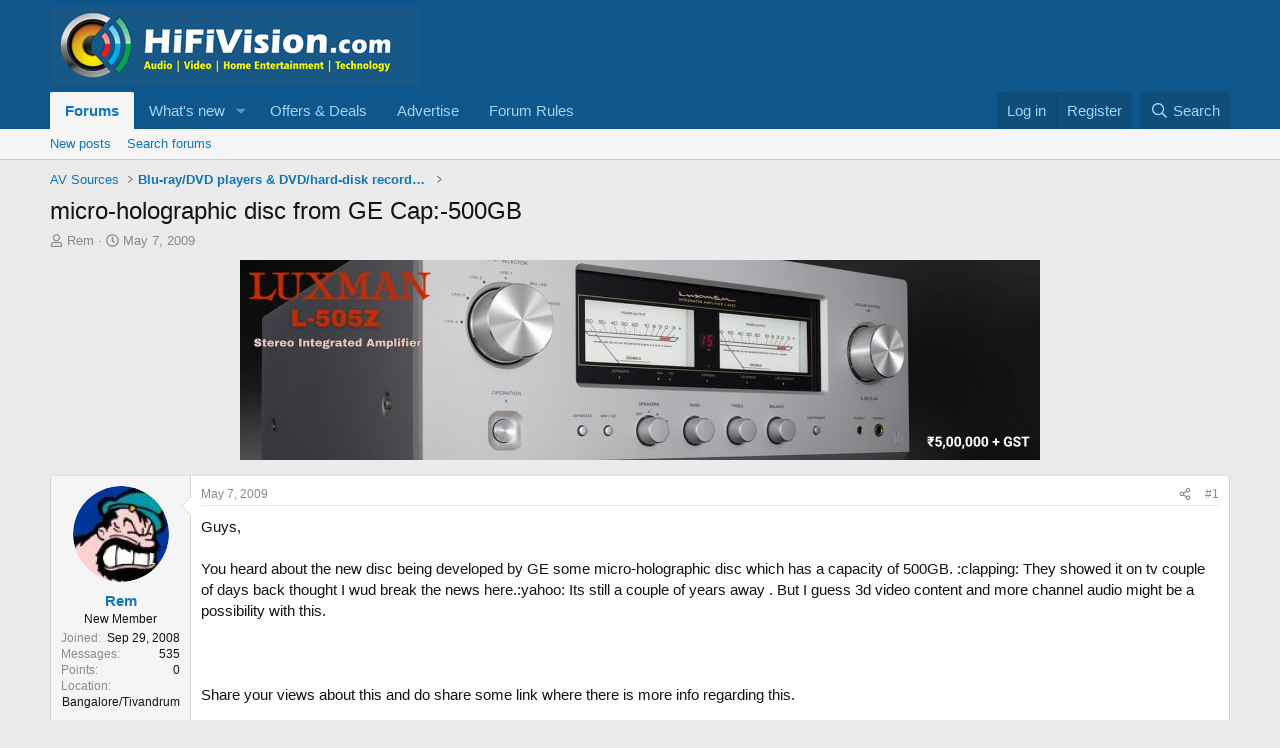

--- FILE ---
content_type: text/html; charset=utf-8
request_url: https://www.hifivision.com/threads/micro-holographic-disc-from-ge-cap-500gb.4317/
body_size: 15943
content:
<!DOCTYPE html>
<html id="XF" lang="en-US" dir="LTR"
	data-xf="2.3"
	data-app="public"
	
	
	data-template="thread_view"
	data-container-key="node-11"
	data-content-key="thread-4317"
	data-logged-in="false"
	data-cookie-prefix="xf_"
	data-csrf="1769390792,2c9ba2c752ea243e93d4555e92ab7e39"
	class="has-no-js template-thread_view"
	>
<head>
	
	
	

	<meta charset="utf-8" />
	<title>micro-holographic disc from GE Cap:-500GB | HiFiVision.com</title>
	<link rel="manifest" href="/webmanifest.php">

	<meta http-equiv="X-UA-Compatible" content="IE=Edge" />
	<meta name="viewport" content="width=device-width, initial-scale=1, viewport-fit=cover">

	
		<meta name="theme-color" content="#0f578a" />
	

	<meta name="apple-mobile-web-app-title" content="HiFiVISION">
	

	
		
		<meta name="description" content="Guys,

You heard about the new disc being developed by GE some micro-holographic disc which has a capacity of 500GB. :clapping: They showed it on tv..." />
		<meta property="og:description" content="Guys,

You heard about the new disc being developed by GE some micro-holographic disc which has a capacity of 500GB. :clapping: They showed it on tv couple of days back thought I wud break the news here.:yahoo: Its still a couple of years away . But I guess 3d video content and more channel..." />
		<meta property="twitter:description" content="Guys,

You heard about the new disc being developed by GE some micro-holographic disc which has a capacity of 500GB. :clapping: They showed it on tv couple of days back thought I wud break the..." />
	
	
		<meta property="og:url" content="https://www.hifivision.com/threads/micro-holographic-disc-from-ge-cap-500gb.4317/" />
	
		<link rel="canonical" href="https://www.hifivision.com/threads/micro-holographic-disc-from-ge-cap-500gb.4317/" />
	

	
		
	
	
	<meta property="og:site_name" content="HiFiVision.com" />


	
	
		
	
	
	<meta property="og:type" content="website" />


	
	
		
	
	
	
		<meta property="og:title" content="micro-holographic disc from GE Cap:-500GB" />
		<meta property="twitter:title" content="micro-holographic disc from GE Cap:-500GB" />
	


	
	
	
	

	
	
	
	

	<link rel="stylesheet" href="/css.php?css=public%3Anormalize.css%2Cpublic%3Afa.css%2Cpublic%3Acore.less%2Cpublic%3Aapp.less&amp;s=1&amp;l=1&amp;d=1769198627&amp;k=f406a5c3cbdaa5d2f0c596a6a35c63390cd8bafe" />

	<link rel="stylesheet" href="/css.php?css=public%3Aandy_ad_manager.less&amp;s=1&amp;l=1&amp;d=1769198627&amp;k=fcbd40892a9b059379701ca6acdc42dacf152784" />
<link rel="stylesheet" href="/css.php?css=public%3Amessage.less&amp;s=1&amp;l=1&amp;d=1769198627&amp;k=d4f1e683c0aaa361440d63339c41262c24301993" />
<link rel="stylesheet" href="/css.php?css=public%3Ashare_controls.less&amp;s=1&amp;l=1&amp;d=1769198627&amp;k=4512068b4d5bb3c7c627fc922fb3757941db3f1c" />
<link rel="stylesheet" href="/css.php?css=public%3Asiropu_ads_manager_ad.less&amp;s=1&amp;l=1&amp;d=1769198627&amp;k=ad38e6ec3783c652378f90c49865ad43c9c7b25c" />
<link rel="stylesheet" href="/css.php?css=public%3Astructured_list.less&amp;s=1&amp;l=1&amp;d=1769198627&amp;k=ad9bc964e71e96387dd0733ed6b10e970c10f719" />
<link rel="stylesheet" href="/css.php?css=public%3Aextra.less&amp;s=1&amp;l=1&amp;d=1769198627&amp;k=be15f68625beb35b1ff314a9a3ddb73ec2f5d8c2" />


	
		<script src="/js/xf/preamble.min.js?_v=ad89ab64"></script>
	

	
	<script src="/js/vendor/vendor-compiled.js?_v=ad89ab64" defer></script>
	<script src="/js/xf/core-compiled.js?_v=ad89ab64" defer></script>

	<script>
	XF.samViewCountMethod = "view";
	XF.samServerTime = 1769390792;
	XF.samItem = ".samItem";
	XF.samCodeUnit = ".samCodeUnit";
	XF.samBannerUnit = ".samBannerUnit";
</script>


<script>
	window.addEventListener('DOMContentLoaded', () => {
		var bkp = document.querySelectorAll('div[data-ba]');
		if (bkp) {
			bkp.forEach(item => {
				var ad = item;
				if (ad.querySelector('ins.adsbygoogle').style.display == 'none') {
					 XF.ajax('GET', XF.canonicalizeUrl('index.php?sam-item/' + ad.dataset.ba + '/get-backup'), {}, data => {
						 if (data.backup) {
							 ad.html(data.backup);
						 }
					 }, { skipDefault: true, global: false});
				}
			});
		}
		const advHere = document.querySelectorAll('.samAdvertiseHereLink');
		if (advHere) {
			advHere.forEach(item => {
				var unit = item.parentNode;
				if (unit.classList.contains('samCustomSize')) {
					unit.style.marginBottom = 20;
				}
			});
		}
		const ff = document.querySelectorAll('div[data-position="footer_fixed"] > div[data-cv="true"]');
		if (ff) {
			ff.forEach(item => {
				XF.trigger(item, 'adView');
			});
		}
	});
</script>
	
	

		
			
		

		
	



	<script>
		XF.ready(() =>
		{
			XF.extendObject(true, XF.config, {
				// 
				userId: 0,
				enablePush: true,
				pushAppServerKey: 'BPUoXlk0GP2dsfovQ_QFmOmRWmEYQAqQJpZ-RCapk5ecvpLrWAX-kZmvPtULXD5H0XkriA-JXsbf-c2ElJfC3D0',
				url: {
					fullBase: 'https://www.hifivision.com/',
					basePath: '/',
					css: '/css.php?css=__SENTINEL__&s=1&l=1&d=1769198627',
					js: '/js/__SENTINEL__?_v=ad89ab64',
					icon: '/data/local/icons/__VARIANT__.svg?v=1769198641#__NAME__',
					iconInline: '/styles/fa/__VARIANT__/__NAME__.svg?v=5.15.3',
					keepAlive: '/login/keep-alive'
				},
				cookie: {
					path: '/',
					domain: '',
					prefix: 'xf_',
					secure: true,
					consentMode: 'disabled',
					consented: ["optional","_third_party"]
				},
				cacheKey: 'f3ed7234243583f554e27d349fe769c5',
				csrf: '1769390792,2c9ba2c752ea243e93d4555e92ab7e39',
				js: {"\/js\/siropu\/am\/core.min.js?_v=ad89ab64":true,"\/js\/xf\/action.min.js?_v=ad89ab64":true,"\/js\/xf\/message.min.js?_v=ad89ab64":true,"\/js\/xf\/captcha.min.js?_v=ad89ab64":true},
				fullJs: false,
				css: {"public:andy_ad_manager.less":true,"public:message.less":true,"public:share_controls.less":true,"public:siropu_ads_manager_ad.less":true,"public:structured_list.less":true,"public:extra.less":true},
				time: {
					now: 1769390792,
					today: 1769365800,
					todayDow: 1,
					tomorrow: 1769452200,
					yesterday: 1769279400,
					week: 1768847400,
					month: 1767205800,
					year: 1767205800
				},
				style: {
					light: '',
					dark: '',
					defaultColorScheme: 'light'
				},
				borderSizeFeature: '3px',
				fontAwesomeWeight: 'r',
				enableRtnProtect: true,
				
				enableFormSubmitSticky: true,
				imageOptimization: '0',
				imageOptimizationQuality: 0.85,
				uploadMaxFilesize: 268435456,
				uploadMaxWidth: 1200,
				uploadMaxHeight: 1000,
				allowedVideoExtensions: ["m4v","mov","mp4","mp4v","mpeg","mpg","ogv","webm"],
				allowedAudioExtensions: ["mp3","opus","ogg","wav"],
				shortcodeToEmoji: true,
				visitorCounts: {
					conversations_unread: '0',
					alerts_unviewed: '0',
					total_unread: '0',
					title_count: true,
					icon_indicator: true
				},
				jsMt: {"xf\/action.js":"41a9caa6","xf\/embed.js":"8bcde1d6","xf\/form.js":"8bcde1d6","xf\/structure.js":"b5761c9e","xf\/tooltip.js":"8bcde1d6"},
				jsState: {},
				publicMetadataLogoUrl: '',
				publicPushBadgeUrl: 'https://www.hifivision.com/styles/default/xenforo/bell.png'
			})

			XF.extendObject(XF.phrases, {
				// 
				date_x_at_time_y:     "{date} at {time}",
				day_x_at_time_y:      "{day} at {time}",
				yesterday_at_x:       "Yesterday at {time}",
				x_minutes_ago:        "{minutes} minutes ago",
				one_minute_ago:       "1 minute ago",
				a_moment_ago:         "A moment ago",
				today_at_x:           "Today at {time}",
				in_a_moment:          "In a moment",
				in_a_minute:          "In a minute",
				in_x_minutes:         "In {minutes} minutes",
				later_today_at_x:     "Later today at {time}",
				tomorrow_at_x:        "Tomorrow at {time}",
				short_date_x_minutes: "{minutes}m",
				short_date_x_hours:   "{hours}h",
				short_date_x_days:    "{days}d",

				day0: "Sunday",
				day1: "Monday",
				day2: "Tuesday",
				day3: "Wednesday",
				day4: "Thursday",
				day5: "Friday",
				day6: "Saturday",

				dayShort0: "Sun",
				dayShort1: "Mon",
				dayShort2: "Tue",
				dayShort3: "Wed",
				dayShort4: "Thu",
				dayShort5: "Fri",
				dayShort6: "Sat",

				month0: "January",
				month1: "February",
				month2: "March",
				month3: "April",
				month4: "May",
				month5: "June",
				month6: "July",
				month7: "August",
				month8: "September",
				month9: "October",
				month10: "November",
				month11: "December",

				active_user_changed_reload_page: "The active user has changed. Reload the page for the latest version.",
				server_did_not_respond_in_time_try_again: "The server did not respond in time. Please try again.",
				oops_we_ran_into_some_problems: "Oops! We ran into some problems.",
				oops_we_ran_into_some_problems_more_details_console: "Oops! We ran into some problems. Please try again later. More error details may be in the browser console.",
				file_too_large_to_upload: "The file is too large to be uploaded.",
				uploaded_file_is_too_large_for_server_to_process: "The uploaded file is too large for the server to process.",
				files_being_uploaded_are_you_sure: "Files are still being uploaded. Are you sure you want to submit this form?",
				attach: "Attach files",
				rich_text_box: "Rich text box",
				close: "Close",
				link_copied_to_clipboard: "Link copied to clipboard.",
				text_copied_to_clipboard: "Text copied to clipboard.",
				loading: "Loading…",
				you_have_exceeded_maximum_number_of_selectable_items: "You have exceeded the maximum number of selectable items.",

				processing: "Processing",
				'processing...': "Processing…",

				showing_x_of_y_items: "Showing {count} of {total} items",
				showing_all_items: "Showing all items",
				no_items_to_display: "No items to display",

				number_button_up: "Increase",
				number_button_down: "Decrease",

				push_enable_notification_title: "Push notifications enabled successfully at HiFiVision.com",
				push_enable_notification_body: "Thank you for enabling push notifications!",

				pull_down_to_refresh: "Pull down to refresh",
				release_to_refresh: "Release to refresh",
				refreshing: "Refreshing…"
			})
		})
	</script>

	<script src="/js/siropu/am/core.min.js?_v=ad89ab64" defer></script>
<script src="/js/xf/action.min.js?_v=ad89ab64" defer></script>
<script src="/js/xf/message.min.js?_v=ad89ab64" defer></script>
<script src="/js/xf/captcha.min.js?_v=ad89ab64" defer></script>



	
		<link rel="icon" type="image/png" href="https://www.hifivision.com/data/assets/logo/hfv-favicon-32x32.png" sizes="32x32" />
	

	
	<script async src="https://www.googletagmanager.com/gtag/js?id=UA-111455796-1"></script>
	<script>
		window.dataLayer = window.dataLayer || [];
		function gtag(){dataLayer.push(arguments);}
		gtag('js', new Date());
		gtag('config', 'UA-111455796-1', {
			// 
			
			
		});
	</script>

<script defer src="https://cloudmetrics.xenforo.com/js/essential.js" data-website-id="2020817286946977"></script>

	

		
			
		

		
	


</head>
<body data-template="thread_view">

	

		
			
		

		
	


	

		
			
		

		
	


<div class="p-pageWrapper" id="top">

	

	<header class="p-header" id="header">
		<div class="p-header-inner">
			<div class="p-header-content">
				<div class="p-header-logo p-header-logo--image">
					<a href="/">
						

	

	
		
		

		
	

	

	<picture data-variations="{&quot;default&quot;:{&quot;1&quot;:&quot;\/data\/assets\/logo\/hfv_logo.jpg&quot;,&quot;2&quot;:null}}">
		
		
		

		

		<img src="/data/assets/logo/hfv_logo.jpg"  width="369" height="80" alt="HiFiVision.com"  />
	</picture>


					</a>
				</div>

				

	

		
			
		

		
	


			</div>
		</div>
	</header>

	
	

	
		<div class="p-navSticky p-navSticky--primary" data-xf-init="sticky-header">
			
		<nav class="p-nav">
			<div class="p-nav-inner">
				<button type="button" class="button button--plain p-nav-menuTrigger" data-xf-click="off-canvas" data-menu=".js-headerOffCanvasMenu" tabindex="0" aria-label="Menu"><span class="button-text">
					<i aria-hidden="true"></i>
				</span></button>

				<div class="p-nav-smallLogo">
					<a href="/">
						

	

	
		
		

		
	

	

	<picture data-variations="{&quot;default&quot;:{&quot;1&quot;:&quot;\/data\/assets\/logo\/hfv_logo.jpg&quot;,&quot;2&quot;:null}}">
		
		
		

		

		<img src="/data/assets/logo/hfv_logo.jpg"  width="369" height="80" alt="HiFiVision.com"  />
	</picture>


					</a>
				</div>

				<div class="p-nav-scroller hScroller" data-xf-init="h-scroller" data-auto-scroll=".p-navEl.is-selected">
					<div class="hScroller-scroll">
						<ul class="p-nav-list js-offCanvasNavSource">
							
								<li>
									
	<div class="p-navEl is-selected" data-has-children="true">
	

		
	
	<a href="/"
	class="p-navEl-link p-navEl-link--splitMenu "
	
	
	data-nav-id="forums">Forums</a>


		<a data-xf-key="1"
			data-xf-click="menu"
			data-menu-pos-ref="< .p-navEl"
			class="p-navEl-splitTrigger"
			role="button"
			tabindex="0"
			aria-label="Toggle expanded"
			aria-expanded="false"
			aria-haspopup="true"></a>

		
	
		<div class="menu menu--structural" data-menu="menu" aria-hidden="true">
			<div class="menu-content">
				
					
	
	
	<a href="/whats-new/posts/"
	class="menu-linkRow u-indentDepth0 js-offCanvasCopy "
	
	
	data-nav-id="newPosts">New posts</a>

	

				
					
	
	
	<a href="/search/?type=post"
	class="menu-linkRow u-indentDepth0 js-offCanvasCopy "
	
	
	data-nav-id="searchForums">Search forums</a>

	

				
			</div>
		</div>
	
	</div>

								</li>
							
								<li>
									
	<div class="p-navEl " data-has-children="true">
	

		
	
	<a href="/whats-new/"
	class="p-navEl-link p-navEl-link--splitMenu "
	
	
	data-nav-id="whatsNew">What's new</a>


		<a data-xf-key="2"
			data-xf-click="menu"
			data-menu-pos-ref="< .p-navEl"
			class="p-navEl-splitTrigger"
			role="button"
			tabindex="0"
			aria-label="Toggle expanded"
			aria-expanded="false"
			aria-haspopup="true"></a>

		
	
		<div class="menu menu--structural" data-menu="menu" aria-hidden="true">
			<div class="menu-content">
				
					
	
	
	<a href="/featured/"
	class="menu-linkRow u-indentDepth0 js-offCanvasCopy "
	
	
	data-nav-id="featured">Featured content</a>

	

				
					
	
	
	<a href="/whats-new/posts/"
	class="menu-linkRow u-indentDepth0 js-offCanvasCopy "
	 rel="nofollow"
	
	data-nav-id="whatsNewPosts">New posts</a>

	

				
					
	
	
	<a href="/whats-new/latest-activity"
	class="menu-linkRow u-indentDepth0 js-offCanvasCopy "
	 rel="nofollow"
	
	data-nav-id="latestActivity">Latest activity</a>

	

				
			</div>
		</div>
	
	</div>

								</li>
							
								<li>
									
	<div class="p-navEl " >
	

		
	
	<a href="https://www.hifivision.com/forums/group-buys-deals.83/"
	class="p-navEl-link "
	
	data-xf-key="3"
	data-nav-id="offer_deals">Offers & Deals</a>


		

		
	
	</div>

								</li>
							
								<li>
									
	<div class="p-navEl " >
	

		
	
	<a href="https://www.hifivision.com/help/advertise/"
	class="p-navEl-link "
	
	data-xf-key="4"
	data-nav-id="advertise_with_us">Advertise</a>


		

		
	
	</div>

								</li>
							
								<li>
									
	<div class="p-navEl " >
	

		
	
	<a href="https://www.hifivision.com/help/terms/"
	class="p-navEl-link "
	
	data-xf-key="5"
	data-nav-id="forum_rules">Forum Rules</a>


		

		
	
	</div>

								</li>
							
						</ul>
					</div>
				</div>

				<div class="p-nav-opposite">
					<div class="p-navgroup p-account p-navgroup--guest">
						
							<a href="/login/" class="p-navgroup-link p-navgroup-link--textual p-navgroup-link--logIn"
								data-xf-click="overlay" data-follow-redirects="on">
								<span class="p-navgroup-linkText">Log in</span>
							</a>
							
								<a href="/register/" class="p-navgroup-link p-navgroup-link--textual p-navgroup-link--register"
									data-xf-click="overlay" data-follow-redirects="on">
									<span class="p-navgroup-linkText">Register</span>
								</a>
							
						
					</div>

					<div class="p-navgroup p-discovery">
						<a href="/whats-new/"
							class="p-navgroup-link p-navgroup-link--iconic p-navgroup-link--whatsnew"
							aria-label="What&#039;s new"
							title="What&#039;s new">
							<i aria-hidden="true"></i>
							<span class="p-navgroup-linkText">What's new</span>
						</a>

						
							<a href="/search/"
								class="p-navgroup-link p-navgroup-link--iconic p-navgroup-link--search"
								data-xf-click="menu"
								data-xf-key="/"
								aria-label="Search"
								aria-expanded="false"
								aria-haspopup="true"
								title="Search">
								<i aria-hidden="true"></i>
								<span class="p-navgroup-linkText">Search</span>
							</a>
							<div class="menu menu--structural menu--wide" data-menu="menu" aria-hidden="true">
								<form action="/search/search" method="post"
									class="menu-content"
									data-xf-init="quick-search">

									<h3 class="menu-header">Search</h3>
									
									<div class="menu-row">
										
											<div class="inputGroup inputGroup--joined">
												<input type="text" class="input" name="keywords" data-acurl="/search/auto-complete" placeholder="Search…" aria-label="Search" data-menu-autofocus="true" />
												
			<select name="constraints" class="js-quickSearch-constraint input" aria-label="Search within">
				<option value="">Everywhere</option>
<option value="{&quot;search_type&quot;:&quot;post&quot;}">Threads</option>
<option value="{&quot;search_type&quot;:&quot;post&quot;,&quot;c&quot;:{&quot;nodes&quot;:[11],&quot;child_nodes&quot;:1}}">This forum</option>
<option value="{&quot;search_type&quot;:&quot;post&quot;,&quot;c&quot;:{&quot;thread&quot;:4317}}">This thread</option>

			</select>
		
											</div>
										
									</div>

									
									<div class="menu-row">
										<label class="iconic"><input type="checkbox"  name="c[title_only]" value="1" /><i aria-hidden="true"></i><span class="iconic-label">Search titles only</span></label>

									</div>
									
									<div class="menu-row">
										<div class="inputGroup">
											<span class="inputGroup-text" id="ctrl_search_menu_by_member">By:</span>
											<input type="text" class="input" name="c[users]" data-xf-init="auto-complete" placeholder="Member" aria-labelledby="ctrl_search_menu_by_member" />
										</div>
									</div>
									
<div class="menu-footer">
									<span class="menu-footer-controls">
										<button type="submit" class="button button--icon button--icon--search button--primary"><i class="fa--xf far fa-search "><svg xmlns="http://www.w3.org/2000/svg" role="img" aria-hidden="true" ><use href="/data/local/icons/regular.svg?v=1769198641#search"></use></svg></i><span class="button-text">Search</span></button>
										<button type="submit" class="button " name="from_search_menu"><span class="button-text">Advanced search…</span></button>
									</span>
									</div>

									<input type="hidden" name="_xfToken" value="1769390792,2c9ba2c752ea243e93d4555e92ab7e39" />
								</form>
							</div>
						
					</div>
				</div>
			</div>
		</nav>
	
		</div>
		
		
			<div class="p-sectionLinks">
				<div class="p-sectionLinks-inner hScroller" data-xf-init="h-scroller">
					<div class="hScroller-scroll">
						<ul class="p-sectionLinks-list">
							
								<li>
									
	<div class="p-navEl " >
	

		
	
	<a href="/whats-new/posts/"
	class="p-navEl-link "
	
	data-xf-key="alt+1"
	data-nav-id="newPosts">New posts</a>


		

		
	
	</div>

								</li>
							
								<li>
									
	<div class="p-navEl " >
	

		
	
	<a href="/search/?type=post"
	class="p-navEl-link "
	
	data-xf-key="alt+2"
	data-nav-id="searchForums">Search forums</a>


		

		
	
	</div>

								</li>
							
						</ul>
					</div>
				</div>
			</div>
			
	
		

	<div class="offCanvasMenu offCanvasMenu--nav js-headerOffCanvasMenu" data-menu="menu" aria-hidden="true" data-ocm-builder="navigation">
		<div class="offCanvasMenu-backdrop" data-menu-close="true"></div>
		<div class="offCanvasMenu-content">
			<div class="offCanvasMenu-header">
				Menu
				<a class="offCanvasMenu-closer" data-menu-close="true" role="button" tabindex="0" aria-label="Close"></a>
			</div>
			
				<div class="p-offCanvasRegisterLink">
					<div class="offCanvasMenu-linkHolder">
						<a href="/login/" class="offCanvasMenu-link" data-xf-click="overlay" data-menu-close="true">
							Log in
						</a>
					</div>
					<hr class="offCanvasMenu-separator" />
					
						<div class="offCanvasMenu-linkHolder">
							<a href="/register/" class="offCanvasMenu-link" data-xf-click="overlay" data-menu-close="true">
								Register
							</a>
						</div>
						<hr class="offCanvasMenu-separator" />
					
				</div>
			
			<div class="js-offCanvasNavTarget"></div>
			<div class="offCanvasMenu-installBanner js-installPromptContainer" style="display: none;" data-xf-init="install-prompt">
				<div class="offCanvasMenu-installBanner-header">Install the app</div>
				<button type="button" class="button js-installPromptButton"><span class="button-text">Install</span></button>
				<template class="js-installTemplateIOS">
					<div class="js-installTemplateContent">
						<div class="overlay-title">How to install the app on iOS</div>
						<div class="block-body">
							<div class="block-row">
								<p>
									Follow along with the video below to see how to install our site as a web app on your home screen.
								</p>
								<p style="text-align: center">
									<video src="/styles/default/xenforo/add_to_home.mp4"
										width="280" height="480" autoplay loop muted playsinline></video>
								</p>
								<p>
									<small><strong>Note:</strong> This feature may not be available in some browsers.</small>
								</p>
							</div>
						</div>
					</div>
				</template>
			</div>
		</div>
	</div>

	<div class="p-body">
		<div class="p-body-inner">
			<!--XF:EXTRA_OUTPUT-->


			

			

			
	

		
			
		

		
	


			
	
		<ul class="p-breadcrumbs "
			itemscope itemtype="https://schema.org/BreadcrumbList">
			
				

				
				

				

				
				
					
					
	<li itemprop="itemListElement" itemscope itemtype="https://schema.org/ListItem">
		<a href="/#av-sources.1" itemprop="item">
			<span itemprop="name">AV Sources</span>
		</a>
		<meta itemprop="position" content="1" />
	</li>

				
					
					
	<li itemprop="itemListElement" itemscope itemtype="https://schema.org/ListItem">
		<a href="/forums/blu-ray-dvd-players-dvd-hard-disk-recorders.11/" itemprop="item">
			<span itemprop="name">Blu-ray/DVD players &amp; DVD/hard-disk recorders</span>
		</a>
		<meta itemprop="position" content="2" />
	</li>

				
			
		</ul>
	

			
	

		
			
		

		
	



			
	<noscript class="js-jsWarning"><div class="blockMessage blockMessage--important blockMessage--iconic u-noJsOnly">JavaScript is disabled. For a better experience, please enable JavaScript in your browser before proceeding.</div></noscript>

			
	<div class="blockMessage blockMessage--important blockMessage--iconic js-browserWarning" style="display: none">You are using an out of date browser. It  may not display this or other websites correctly.<br />You should upgrade or use an <a href="https://www.google.com/chrome/" target="_blank" rel="noopener">alternative browser</a>.</div>


			
				<div class="p-body-header">
					
						
							<div class="p-title ">
								
									
										<h1 class="p-title-value">micro-holographic disc from GE Cap:-500GB</h1>
									
									
								
							</div>
						

						
							<div class="p-description">
	<ul class="listInline listInline--bullet">
		<li>
			<i class="fa--xf far fa-user "><svg xmlns="http://www.w3.org/2000/svg" role="img" ><title>Thread starter</title><use href="/data/local/icons/regular.svg?v=1769198641#user"></use></svg></i>
			<span class="u-srOnly">Thread starter</span>

			<a href="/members/rem.2370/" class="username  u-concealed" dir="auto" data-user-id="2370" data-xf-init="member-tooltip">Rem</a>
		</li>
		<li>
			<i class="fa--xf far fa-clock "><svg xmlns="http://www.w3.org/2000/svg" role="img" ><title>Start date</title><use href="/data/local/icons/regular.svg?v=1769198641#clock"></use></svg></i>
			<span class="u-srOnly">Start date</span>

			<a href="/threads/micro-holographic-disc-from-ge-cap-500gb.4317/" class="u-concealed"><time  class="u-dt" dir="auto" datetime="2009-05-07T13:45:23+0530" data-timestamp="1241684123" data-date="May 7, 2009" data-time="1:45 PM" data-short="May &#039;09" title="May 7, 2009 at 1:45 PM">May 7, 2009</time></a>
		</li>
		
		
	</ul>
</div>
						
					
				</div>
			

			<div class="p-body-main  ">
				
				<div class="p-body-contentCol"></div>
				

				

				<div class="p-body-content">
					 <div class="samBannerUnit samAlignCenter" data-xf-init="sam-unit" data-position="container_content_above"> <div class="samItem"> <a  href="https://hifimart.com/product/luxman-l-505z-integrated-amplifier/" target="_blank" rel="nofollow"> <img src="https://www.hifivision.com/data/siropu/am/user/166e13833ea838.jpg" alt="Luxman L-505Z Integrated Amplifier"  > </a> </div> </div> 

					<div class="p-body-pageContent">
	
		
			
				
				<div class="ad-manager-thread-view-top">
					<script async src="https://pagead2.googlesyndication.com/pagead/js/adsbygoogle.js?client=ca-pub-0727691748570719"
     crossorigin="anonymous"></script>
<!-- Responsive -->
<ins class="adsbygoogle"
     style="display:block"
     data-ad-client="ca-pub-0727691748570719"
     data-ad-slot="4282808321"
     data-ad-format="auto"
     data-full-width-responsive="true"></ins>
<script>
     (adsbygoogle = window.adsbygoogle || []).push({});
</script>
				</div>
			
		
	












	
	
	
		
	
	
	


	
	
	
		
	
	
	


	
	
		
	
	
	


	
	



	












	

	
		
	









	

		
			
		

		
	











	

		
			
		

		
	



	

		
			
		

		
	



<div class="block block--messages" data-xf-init="" data-type="post" data-href="/inline-mod/" data-search-target="*">

	<span class="u-anchorTarget" id="posts"></span>

	
		
	

	

	<div class="block-outer"></div>

	

	
		
	<div class="block-outer js-threadStatusField"></div>

	

	<div class="block-container lbContainer"
		data-xf-init="lightbox select-to-quote"
		data-message-selector=".js-post"
		data-lb-id="thread-4317"
		data-lb-universal="1">

		<div class="block-body js-replyNewMessageContainer">
			
				


	

		
			
		

		
	



					

					
						

	
	

	

	
	<article class="message message--post js-post js-inlineModContainer  "
		data-author="Rem"
		data-content="post-46768"
		id="js-post-46768"
		>

		

		<span class="u-anchorTarget" id="post-46768"></span>

		
			<div class="message-inner">
				
					<div class="message-cell message-cell--user">
						

	<section class="message-user"
		
		
		>

		

		<div class="message-avatar ">
			<div class="message-avatar-wrapper">
				<a href="/members/rem.2370/" class="avatar avatar--m" data-user-id="2370" data-xf-init="member-tooltip">
			<img src="/data/avatars/m/2/2370.jpg?1512390515"  alt="Rem" class="avatar-u2370-m" width="96" height="96" loading="lazy" /> 
		</a>
				
			</div>
		</div>
		<div class="message-userDetails">
			<h4 class="message-name"><a href="/members/rem.2370/" class="username " dir="auto" data-user-id="2370" data-xf-init="member-tooltip">Rem</a></h4>
			<h5 class="userTitle message-userTitle" dir="auto">New Member</h5>
			
		</div>
		
			
			
				<div class="message-userExtras">
				
					
						<dl class="pairs pairs--justified">
							<dt>Joined</dt>
							<dd>Sep 29, 2008</dd>
						</dl>
					
					
						<dl class="pairs pairs--justified">
							<dt>Messages</dt>
							<dd>535</dd>
						</dl>
					
					
					
					
						<dl class="pairs pairs--justified">
							<dt>Points</dt>
							<dd>0</dd>
						</dl>
					
					
					
						<dl class="pairs pairs--justified">
							<dt>Location</dt>
							<dd>
								
									<a href="/misc/location-info?location=Bangalore%2FTivandrum" rel="nofollow noreferrer" target="_blank" class="u-concealed">Bangalore/Tivandrum</a>
								
							</dd>
						</dl>
					
					
					
				
				</div>
			
		
		<span class="message-userArrow"></span>
	</section>

					</div>
				

				
					<div class="message-cell message-cell--main">
					
						<div class="message-main js-quickEditTarget">

							
								

	

	<header class="message-attribution message-attribution--split">
		<ul class="message-attribution-main listInline ">
			
			
			<li class="u-concealed">
				<a href="/threads/micro-holographic-disc-from-ge-cap-500gb.4317/post-46768" rel="nofollow" >
					<time  class="u-dt" dir="auto" datetime="2009-05-07T13:45:23+0530" data-timestamp="1241684123" data-date="May 7, 2009" data-time="1:45 PM" data-short="May &#039;09" title="May 7, 2009 at 1:45 PM">May 7, 2009</time>
				</a>
			</li>
			
		</ul>

		<ul class="message-attribution-opposite message-attribution-opposite--list ">
			
			<li>
				<a href="/threads/micro-holographic-disc-from-ge-cap-500gb.4317/post-46768"
					class="message-attribution-gadget"
					data-xf-init="share-tooltip"
					data-href="/posts/46768/share"
					aria-label="Share"
					rel="nofollow">
					<i class="fa--xf far fa-share-alt "><svg xmlns="http://www.w3.org/2000/svg" role="img" aria-hidden="true" ><use href="/data/local/icons/regular.svg?v=1769198641#share-alt"></use></svg></i>
				</a>
			</li>
			
				<li class="u-hidden js-embedCopy">
					
	<a href="javascript:"
		data-xf-init="copy-to-clipboard"
		data-copy-text="&lt;div class=&quot;js-xf-embed&quot; data-url=&quot;https://www.hifivision.com&quot; data-content=&quot;post-46768&quot;&gt;&lt;/div&gt;&lt;script defer src=&quot;https://www.hifivision.com/js/xf/external_embed.js?_v=ad89ab64&quot;&gt;&lt;/script&gt;"
		data-success="Embed code HTML copied to clipboard."
		class="">
		<i class="fa--xf far fa-code "><svg xmlns="http://www.w3.org/2000/svg" role="img" aria-hidden="true" ><use href="/data/local/icons/regular.svg?v=1769198641#code"></use></svg></i>
	</a>

				</li>
			
			
			
				<li>
					<a href="/threads/micro-holographic-disc-from-ge-cap-500gb.4317/post-46768" rel="nofollow">
						#1
					</a>
				</li>
			
		</ul>
	</header>

							

							<div class="message-content js-messageContent">
							

								
									
	
	
	

								

								
									
	

	<div class="message-userContent lbContainer js-lbContainer "
		data-lb-id="post-46768"
		data-lb-caption-desc="Rem &middot; May 7, 2009 at 1:45 PM">

		
			

	
		
	

		

		<article class="message-body js-selectToQuote">
			
				
			

			<div >
				
					
	

		
			
		

		
	

<div class="bbWrapper">Guys,<br />
<br />
You heard about the new disc being developed by GE some micro-holographic disc which has a capacity of 500GB. :clapping: They showed it on tv couple of days back thought I wud break the news here.:yahoo: Its still a couple of years away . But I guess 3d video content and more channel audio might be a possibility with this.<br />
<br />
<br />
<br />
Share your views about this and do share some link where there is more info regarding this.<br />
<br />
<br />
<a href="http://www.crunchgear.com/2009/04/28/video-ges-microholographic-storage-disc-explained/" target="_blank" class="link link--external" data-proxy-href="/proxy.php?link=http%3A%2F%2Fwww.crunchgear.com%2F2009%2F04%2F28%2Fvideo-ges-microholographic-storage-disc-explained%2F&amp;hash=73cf8df98ff3cd9a1362427c1380cf22" rel="nofollow ugc noopener">Video: GE’s microholographic storage disc explained</a></div>

	

		
			
		

		
	

				
			</div>

			<div class="js-selectToQuoteEnd">&nbsp;</div>
			
				

	
	


			
		</article>

		
			

	
		
	

		

		
	</div>

								

								
									
	

	

								

								
									
	

		
			
		

		
	


	


	

		
			
		

		
	

								

							
							</div>

							
								
	

	<footer class="message-footer">
		

		
			<div class="message-actionBar actionBar">
				
					
	
		<div class="actionBar-set actionBar-set--external">
		
			

			
				

				

				<a href="/threads/micro-holographic-disc-from-ge-cap-500gb.4317/reply?quote=46768"
					class="actionBar-action actionBar-action--reply"
					title="Reply, quoting this message"
					rel="nofollow"
					data-xf-click="quote"
					data-quote-href="/posts/46768/quote">Reply</a>
			
		
		</div>
	

	

				
			</div>
		

		<div class="reactionsBar js-reactionsList ">
			
		</div>

		<div class="js-historyTarget message-historyTarget toggleTarget" data-href="trigger-href"></div>
	</footer>

							
						</div>

					
					</div>
				
			</div>
		
	</article>

	
	

					

					

	
		
			
				
					<div style="margin:6px 0px 6px 0px">
	<script async src="https://pagead2.googlesyndication.com/pagead/js/adsbygoogle.js?client=ca-pub-0727691748570719"
		 crossorigin="anonymous"></script>
	<!-- Responsive -->
	<ins class="adsbygoogle"
		 style="display:block"
		 data-ad-client="ca-pub-0727691748570719"
		 data-ad-slot="4282808321"
		 data-ad-format="auto"
		 data-full-width-responsive="true"></ins>
	<script>
		 (adsbygoogle = window.adsbygoogle || []).push({});
	</script>
</div>
				
				
				
				
				
				
			
		
	


				

	

		
			
		

		
	




	

		
			
		

		
	



					

					
						

	
	

	

	
	<article class="message message--post js-post js-inlineModContainer  "
		data-author="Kamal"
		data-content="post-46893"
		id="js-post-46893"
		itemscope itemtype="https://schema.org/Comment" itemid="https://www.hifivision.com/posts/46893/">

		
			<meta itemprop="parentItem" itemscope itemid="https://www.hifivision.com/threads/micro-holographic-disc-from-ge-cap-500gb.4317/" />
			<meta itemprop="name" content="Post #2" />
		

		<span class="u-anchorTarget" id="post-46893"></span>

		
			<div class="message-inner">
				
					<div class="message-cell message-cell--user">
						

	<section class="message-user"
		itemprop="author"
		itemscope itemtype="https://schema.org/Person"
		itemid="https://www.hifivision.com/members/kamal.321/">

		
			<meta itemprop="url" content="https://www.hifivision.com/members/kamal.321/" />
		

		<div class="message-avatar ">
			<div class="message-avatar-wrapper">
				<a href="/members/kamal.321/" class="avatar avatar--m avatar--default avatar--default--dynamic" data-user-id="321" data-xf-init="member-tooltip" style="background-color: #7a7a1f; color: #000000">
			<span class="avatar-u321-m" role="img" aria-label="Kamal">K</span> 
		</a>
				
			</div>
		</div>
		<div class="message-userDetails">
			<h4 class="message-name"><a href="/members/kamal.321/" class="username " dir="auto" data-user-id="321" data-xf-init="member-tooltip"><span itemprop="name">Kamal</span></a></h4>
			<h5 class="userTitle message-userTitle" dir="auto" itemprop="jobTitle">Active Member</h5>
			
		</div>
		
			
			
				<div class="message-userExtras">
				
					
						<dl class="pairs pairs--justified">
							<dt>Joined</dt>
							<dd>Mar 27, 2007</dd>
						</dl>
					
					
						<dl class="pairs pairs--justified">
							<dt>Messages</dt>
							<dd>717</dd>
						</dl>
					
					
					
					
						<dl class="pairs pairs--justified">
							<dt>Points</dt>
							<dd>43</dd>
						</dl>
					
					
					
						<dl class="pairs pairs--justified">
							<dt>Location</dt>
							<dd>
								
									<a href="/misc/location-info?location=New+Delhi" rel="nofollow noreferrer" target="_blank" class="u-concealed">New Delhi</a>
								
							</dd>
						</dl>
					
					
					
				
				</div>
			
		
		<span class="message-userArrow"></span>
	</section>

					</div>
				

				
					<div class="message-cell message-cell--main">
					
						<div class="message-main js-quickEditTarget">

							
								

	

	<header class="message-attribution message-attribution--split">
		<ul class="message-attribution-main listInline ">
			
			
			<li class="u-concealed">
				<a href="/threads/micro-holographic-disc-from-ge-cap-500gb.4317/post-46893" rel="nofollow" itemprop="url">
					<time  class="u-dt" dir="auto" datetime="2009-05-07T23:36:50+0530" data-timestamp="1241719610" data-date="May 7, 2009" data-time="11:36 PM" data-short="May &#039;09" title="May 7, 2009 at 11:36 PM" itemprop="datePublished">May 7, 2009</time>
				</a>
			</li>
			
		</ul>

		<ul class="message-attribution-opposite message-attribution-opposite--list ">
			
			<li>
				<a href="/threads/micro-holographic-disc-from-ge-cap-500gb.4317/post-46893"
					class="message-attribution-gadget"
					data-xf-init="share-tooltip"
					data-href="/posts/46893/share"
					aria-label="Share"
					rel="nofollow">
					<i class="fa--xf far fa-share-alt "><svg xmlns="http://www.w3.org/2000/svg" role="img" aria-hidden="true" ><use href="/data/local/icons/regular.svg?v=1769198641#share-alt"></use></svg></i>
				</a>
			</li>
			
				<li class="u-hidden js-embedCopy">
					
	<a href="javascript:"
		data-xf-init="copy-to-clipboard"
		data-copy-text="&lt;div class=&quot;js-xf-embed&quot; data-url=&quot;https://www.hifivision.com&quot; data-content=&quot;post-46893&quot;&gt;&lt;/div&gt;&lt;script defer src=&quot;https://www.hifivision.com/js/xf/external_embed.js?_v=ad89ab64&quot;&gt;&lt;/script&gt;"
		data-success="Embed code HTML copied to clipboard."
		class="">
		<i class="fa--xf far fa-code "><svg xmlns="http://www.w3.org/2000/svg" role="img" aria-hidden="true" ><use href="/data/local/icons/regular.svg?v=1769198641#code"></use></svg></i>
	</a>

				</li>
			
			
			
				<li>
					<a href="/threads/micro-holographic-disc-from-ge-cap-500gb.4317/post-46893" rel="nofollow">
						#2
					</a>
				</li>
			
		</ul>
	</header>

							

							<div class="message-content js-messageContent">
							

								
									
	
	
	

								

								
									
	

	<div class="message-userContent lbContainer js-lbContainer "
		data-lb-id="post-46893"
		data-lb-caption-desc="Kamal &middot; May 7, 2009 at 11:36 PM">

		

		<article class="message-body js-selectToQuote">
			
				
			

			<div itemprop="text">
				
					
	

		
			
		

		
	

<div class="bbWrapper">Hmmm, exciting !<br />
Thanks for sharing the info.</div>

	

		
			
		

		
	

				
			</div>

			<div class="js-selectToQuoteEnd">&nbsp;</div>
			
				

	
	


			
		</article>

		

		
	</div>

								

								
									
	

	

								

								
									
	

		
			
		

		
	


	


	

		
			
		

		
	

								

							
							</div>

							
								
	

	<footer class="message-footer">
		
			<div class="message-microdata" itemprop="interactionStatistic" itemtype="https://schema.org/InteractionCounter" itemscope>
				<meta itemprop="userInteractionCount" content="1" />
				<meta itemprop="interactionType" content="https://schema.org/LikeAction" />
			</div>
		

		
			<div class="message-actionBar actionBar">
				
					
	
		<div class="actionBar-set actionBar-set--external">
		
			

			
				

				

				<a href="/threads/micro-holographic-disc-from-ge-cap-500gb.4317/reply?quote=46893"
					class="actionBar-action actionBar-action--reply"
					title="Reply, quoting this message"
					rel="nofollow"
					data-xf-click="quote"
					data-quote-href="/posts/46893/quote">Reply</a>
			
		
		</div>
	

	

				
			</div>
		

		<div class="reactionsBar js-reactionsList is-active">
			
	
	
		<ul class="reactionSummary">
		
			<li><span class="reaction reaction--small reaction--1" data-reaction-id="1"><i aria-hidden="true"></i><img src="https://cdn.jsdelivr.net/joypixels/assets/8.0/png/unicode/64/1f44d.png" loading="lazy" width="64" height="64" class="reaction-image reaction-image--emoji js-reaction" alt="Like" title="Like" /></span></li>
		
		</ul>
	


<span class="u-srOnly">Reactions:</span>
<a class="reactionsBar-link" href="/posts/46893/reactions" data-xf-click="overlay" data-cache="false" rel="nofollow"><bdi>sub</bdi></a>
		</div>

		<div class="js-historyTarget message-historyTarget toggleTarget" data-href="trigger-href"></div>
	</footer>

							
						</div>

					
					</div>
				
			</div>
		
	</article>

	
	

					

					

	
		
			
				
				
					<div style="margin:6px 0px 6px 0px">
	<script async src="https://pagead2.googlesyndication.com/pagead/js/adsbygoogle.js?client=ca-pub-0727691748570719"
		 crossorigin="anonymous"></script>
	<!-- Responsive -->
	<ins class="adsbygoogle"
		 style="display:block"
		 data-ad-client="ca-pub-0727691748570719"
		 data-ad-slot="4282808321"
		 data-ad-format="auto"
		 data-full-width-responsive="true"></ins>
	<script>
		 (adsbygoogle = window.adsbygoogle || []).push({});
	</script>
</div>
				
				
				
				
				
			
		
	


				

	

		
			
		

		
	


			
		</div>
	</div>

	

	
	

</div>

 <div class="samTextUnit" data-xf-init="sam-unit" data-position="thread_view_below_messages"> <div class="samItem"> <div class="samItemContent"> <div class="samItemTitle"> <a  href="https://whatsapp.com/channel/0029Vb0BPrUBA1epazUaOm3N" target="_blank" rel="nofollow">HiFiMART.com Offers &amp; Deals on WhatsApp</a> </div> <div class="samItemDescription"> Join WhatsApp Channel to get HiFiMART.com Offers & Deals delivered to your smartphone! </div> </div> </div> </div> 






	
			<form action="/threads/micro-holographic-disc-from-ge-cap-500gb.4317/add-reply" method="post" class="block js-quickReply"
				 data-xf-init="attachment-manager quick-reply ajax-submit draft" data-draft-url="/threads/micro-holographic-disc-from-ge-cap-500gb.4317/draft" data-draft-autosave="60" data-captcha-context="xf_guest_thread_quick_reply" data-message-container="div[data-type=&#039;post&#039;] .js-replyNewMessageContainer"
			>
				<input type="hidden" name="_xfToken" value="1769390792,2c9ba2c752ea243e93d4555e92ab7e39" />
				

		

		<div class="block-container">
			<div class="block-body">
				

	
	

	<div class="message message--quickReply block-topRadiusContent block-bottomRadiusContent">
		<div class="message-inner">
			<div class="message-cell message-cell--user">
				<div class="message-user ">
					<div class="message-avatar">
						<div class="message-avatar-wrapper">
							
							<span class="avatar avatar--m avatar--default avatar--default--text" data-user-id="0">
			<span class="avatar-u0-m"></span> 
		</span>
						</div>
					</div>
					<span class="message-userArrow"></span>
				</div>
			</div>
			<div class="message-cell message-cell--main">
				<div class="message-editorWrapper">
					

					
						
						
	

	<textarea name="message" class="input input--fitHeight js-editor" style="min-height: 100px; " data-xf-init="textarea-handler user-mentioner emoji-completer draft-trigger" aria-label="Rich text box"  data-min-height="100" placeholder="Write your reply..." data-deferred="off" data-xf-key="r" data-preview-url="/threads/micro-holographic-disc-from-ge-cap-500gb.4317/reply-preview"></textarea>



	
	
		<div class="js-captchaContainer" data-row-type="fullWidth noGutter"></div>
		<noscript><input type="hidden" name="no_captcha" value="1" /></noscript>
	

	

	<div class="formButtonGroup ">
		<div class="formButtonGroup-primary">
			<button type="submit" class="button button--icon button--icon--reply button--primary"><i class="fa--xf far fa-reply "><svg xmlns="http://www.w3.org/2000/svg" role="img" aria-hidden="true" ><use href="/data/local/icons/regular.svg?v=1769198641#reply"></use></svg></i><span class="button-text">
				Post reply
			</span></button>
		</div>
		
		<input type="hidden" name="last_date" value="1241719610" autocomplete="off" />
		<input type="hidden" name="last_known_date" value="1241719610" autocomplete="off" />
		<input type="hidden" name="parent_id" value="46893" autocomplete="off" />
		<input type="hidden" name="load_extra" value="1" />
	</div>

					
					
				</div>
			</div>
		</div>
	</div>

			</div>
		</div>
	
				
			</form>
		



	<div class="block"  data-widget-id="35" data-widget-key="xfes_thread_view_below_quick_reply_similar_threads" data-widget-definition="xfes_similar_threads">
		<div class="block-container">
			
				<h3 class="block-header">Similar threads</h3>

				<div class="block-body">
					<div class="structItemContainer">
						
							

	

	<div class="structItem structItem--thread js-inlineModContainer js-threadListItem-87738" data-author="sandeepsasi">

	
		<div class="structItem-cell structItem-cell--icon">
			<div class="structItem-iconContainer">
				<a href="/members/sandeepsasi.90068/" class="avatar avatar--s" data-user-id="90068" data-xf-init="member-tooltip">
			<img src="/data/avatars/s/90/90068.jpg?1643997508" srcset="/data/avatars/m/90/90068.jpg?1643997508 2x" alt="sandeepsasi" class="avatar-u90068-s" width="48" height="48" loading="lazy" /> 
		</a>
				
			</div>
		</div>
	

	
		<div class="structItem-cell structItem-cell--main" data-xf-init="touch-proxy">
			

			<div class="structItem-title">
				
				
				<a href="/threads/torvin-grandiose-an-ownership-experience.87738/" class="" data-tp-primary="on" data-xf-init="preview-tooltip" data-preview-url="/threads/torvin-grandiose-an-ownership-experience.87738/preview"
					>
					Torvin Grandiose: An Ownership Experience
				</a>
			</div>

			<div class="structItem-minor">
				

				
					<ul class="structItem-parts">
						<li><a href="/members/sandeepsasi.90068/" class="username " dir="auto" data-user-id="90068" data-xf-init="member-tooltip">sandeepsasi</a></li>
						<li class="structItem-startDate"><a href="/threads/torvin-grandiose-an-ownership-experience.87738/" rel="nofollow"><time  class="u-dt" dir="auto" datetime="2022-01-19T14:08:56+0530" data-timestamp="1642581536" data-date="Jan 19, 2022" data-time="2:08 PM" data-short="Jan &#039;22" title="Jan 19, 2022 at 2:08 PM">Jan 19, 2022</time></a></li>
						
							<li><a href="/forums/my-audio-video-setup.40/">My Audio/Video Setup</a></li>
						
					</ul>

					
						<span class="structItem-pageJump">
						
							<a href="/threads/torvin-grandiose-an-ownership-experience.87738/page-2">2</a>
						
						</span>
					
				
			</div>
		</div>
	

	
		<div class="structItem-cell structItem-cell--meta" title="First message reaction score: 60">
			<dl class="pairs pairs--justified">
				<dt>Replies</dt>
				<dd>28</dd>
			</dl>
			<dl class="pairs pairs--justified structItem-minor">
				<dt>Views</dt>
				<dd>47K</dd>
			</dl>
		</div>
	

	
		<div class="structItem-cell structItem-cell--latest">
			
				<a href="/threads/torvin-grandiose-an-ownership-experience.87738/latest" rel="nofollow"><time  class="structItem-latestDate u-dt" dir="auto" datetime="2024-08-31T17:35:39+0530" data-timestamp="1725105939" data-date="Aug 31, 2024" data-time="5:35 PM" data-short="Aug &#039;24" title="Aug 31, 2024 at 5:35 PM">Aug 31, 2024</time></a>
				<div class="structItem-minor">
					
						<span class="username " dir="auto" data-user-id="0">Deleted member 91806</span>
					
				</div>
			
		</div>
	

	
		<div class="structItem-cell structItem-cell--icon structItem-cell--iconEnd">
			<div class="structItem-iconContainer">
				
					<span class="avatar avatar--xxs avatar--default avatar--default--dynamic" data-user-id="0" style="background-color: #663366; color: #c388c3" title="Deleted member 91806">
			<span class="avatar-u0-s" role="img" aria-label="Deleted member 91806">D</span> 
		</span>
				
			</div>
		</div>
	

	</div>

						
							

	

	<div class="structItem structItem--thread js-inlineModContainer js-threadListItem-80991" data-author="Goldfinch Acoustics">

	
		<div class="structItem-cell structItem-cell--icon">
			<div class="structItem-iconContainer">
				<a href="/members/goldfinch-acoustics.95354/" class="avatar avatar--s" data-user-id="95354" data-xf-init="member-tooltip">
			<img src="/data/avatars/s/95/95354.jpg?1594488257" srcset="/data/avatars/m/95/95354.jpg?1594488257 2x" alt="Goldfinch Acoustics" class="avatar-u95354-s" width="48" height="48" loading="lazy" /> 
		</a>
				
			</div>
		</div>
	

	
		<div class="structItem-cell structItem-cell--main" data-xf-init="touch-proxy">
			

			<div class="structItem-title">
				
				
				<a href="/threads/user-review-of-morpheus-r2r-nos-dac-from-sonnet-audio.80991/" class="" data-tp-primary="on" data-xf-init="preview-tooltip" data-preview-url="/threads/user-review-of-morpheus-r2r-nos-dac-from-sonnet-audio.80991/preview"
					>
					User review of Morpheus r2r NOS DAC from Sonnet Audio
				</a>
			</div>

			<div class="structItem-minor">
				

				
					<ul class="structItem-parts">
						<li><a href="/members/goldfinch-acoustics.95354/" class="username " dir="auto" data-user-id="95354" data-xf-init="member-tooltip">Goldfinch Acoustics</a></li>
						<li class="structItem-startDate"><a href="/threads/user-review-of-morpheus-r2r-nos-dac-from-sonnet-audio.80991/" rel="nofollow"><time  class="u-dt" dir="auto" datetime="2020-08-29T21:30:46+0530" data-timestamp="1598716846" data-date="Aug 29, 2020" data-time="9:30 PM" data-short="Aug &#039;20" title="Aug 29, 2020 at 9:30 PM">Aug 29, 2020</time></a></li>
						
							<li><a href="/forums/goldfinch-acoustics.95/">Goldfinch Acoustics</a></li>
						
					</ul>

					
				
			</div>
		</div>
	

	
		<div class="structItem-cell structItem-cell--meta" title="First message reaction score: 3">
			<dl class="pairs pairs--justified">
				<dt>Replies</dt>
				<dd>6</dd>
			</dl>
			<dl class="pairs pairs--justified structItem-minor">
				<dt>Views</dt>
				<dd>8K</dd>
			</dl>
		</div>
	

	
		<div class="structItem-cell structItem-cell--latest">
			
				<a href="/threads/user-review-of-morpheus-r2r-nos-dac-from-sonnet-audio.80991/latest" rel="nofollow"><time  class="structItem-latestDate u-dt" dir="auto" datetime="2020-12-16T20:55:43+0530" data-timestamp="1608132343" data-date="Dec 16, 2020" data-time="8:55 PM" data-short="Dec &#039;20" title="Dec 16, 2020 at 8:55 PM">Dec 16, 2020</time></a>
				<div class="structItem-minor">
					
						<a href="/members/kishore-elayanarayanan.64909/" class="username " dir="auto" data-user-id="64909" data-xf-init="member-tooltip">Kishore Elayanarayanan</a>
					
				</div>
			
		</div>
	

	
		<div class="structItem-cell structItem-cell--icon structItem-cell--iconEnd">
			<div class="structItem-iconContainer">
				
					<a href="/members/kishore-elayanarayanan.64909/" class="avatar avatar--xxs avatar--default avatar--default--dynamic" data-user-id="64909" data-xf-init="member-tooltip" style="background-color: #666699; color: #d1d1e0">
			<span class="avatar-u64909-s" role="img" aria-label="Kishore Elayanarayanan">K</span> 
		</a>
				
			</div>
		</div>
	

	</div>

						
							

	

	<div class="structItem structItem--thread js-inlineModContainer js-threadListItem-79669" data-author="Kannan">

	
		<div class="structItem-cell structItem-cell--icon">
			<div class="structItem-iconContainer">
				<a href="/members/kannan.775/" class="avatar avatar--s" data-user-id="775" data-xf-init="member-tooltip">
			<img src="/data/avatars/s/0/775.jpg?1653899181" srcset="/data/avatars/m/0/775.jpg?1653899181 2x" alt="Kannan" class="avatar-u775-s" width="48" height="48" loading="lazy" /> 
		</a>
				
			</div>
		</div>
	

	
		<div class="structItem-cell structItem-cell--main" data-xf-init="touch-proxy">
			

			<div class="structItem-title">
				
				
				<a href="/threads/digione-digione-signature-usbridge-signature-usb-mass-storage-boot-support.79669/" class="" data-tp-primary="on" data-xf-init="preview-tooltip" data-preview-url="/threads/digione-digione-signature-usbridge-signature-usb-mass-storage-boot-support.79669/preview"
					>
					Digione / Digione Signature / USBridge Signature - USB Mass Storage boot support
				</a>
			</div>

			<div class="structItem-minor">
				

				
					<ul class="structItem-parts">
						<li><a href="/members/kannan.775/" class="username " dir="auto" data-user-id="775" data-xf-init="member-tooltip">Kannan</a></li>
						<li class="structItem-startDate"><a href="/threads/digione-digione-signature-usbridge-signature-usb-mass-storage-boot-support.79669/" rel="nofollow"><time  class="u-dt" dir="auto" datetime="2020-06-09T14:44:08+0530" data-timestamp="1591694048" data-date="Jun 9, 2020" data-time="2:44 PM" data-short="Jun &#039;20" title="Jun 9, 2020 at 2:44 PM">Jun 9, 2020</time></a></li>
						
							<li><a href="/forums/computer-audio.84/">Computer Audio</a></li>
						
					</ul>

					
				
			</div>
		</div>
	

	
		<div class="structItem-cell structItem-cell--meta" title="First message reaction score: 9">
			<dl class="pairs pairs--justified">
				<dt>Replies</dt>
				<dd>2</dd>
			</dl>
			<dl class="pairs pairs--justified structItem-minor">
				<dt>Views</dt>
				<dd>3K</dd>
			</dl>
		</div>
	

	
		<div class="structItem-cell structItem-cell--latest">
			
				<a href="/threads/digione-digione-signature-usbridge-signature-usb-mass-storage-boot-support.79669/latest" rel="nofollow"><time  class="structItem-latestDate u-dt" dir="auto" datetime="2020-06-12T15:36:34+0530" data-timestamp="1591956394" data-date="Jun 12, 2020" data-time="3:36 PM" data-short="Jun &#039;20" title="Jun 12, 2020 at 3:36 PM">Jun 12, 2020</time></a>
				<div class="structItem-minor">
					
						<a href="/members/kannan.775/" class="username " dir="auto" data-user-id="775" data-xf-init="member-tooltip">Kannan</a>
					
				</div>
			
		</div>
	

	
		<div class="structItem-cell structItem-cell--icon structItem-cell--iconEnd">
			<div class="structItem-iconContainer">
				
					<a href="/members/kannan.775/" class="avatar avatar--xxs" data-user-id="775" data-xf-init="member-tooltip">
			<img src="/data/avatars/s/0/775.jpg?1653899181"  alt="Kannan" class="avatar-u775-s" width="48" height="48" loading="lazy" /> 
		</a>
				
			</div>
		</div>
	

	</div>

						
							

	

	<div class="structItem structItem--thread js-inlineModContainer js-threadListItem-63187" data-author="johnysamajhdar">

	
		<div class="structItem-cell structItem-cell--icon">
			<div class="structItem-iconContainer">
				<a href="/members/johnysamajhdar.7946/" class="avatar avatar--s" data-user-id="7946" data-xf-init="member-tooltip">
			<img src="/data/avatars/s/7/7946.jpg?1512390518"  alt="johnysamajhdar" class="avatar-u7946-s" width="48" height="48" loading="lazy" /> 
		</a>
				
			</div>
		</div>
	

	
		<div class="structItem-cell structItem-cell--main" data-xf-init="touch-proxy">
			

			<div class="structItem-title">
				
				
				<a href="/threads/vu-55-uhd-4k-iconium-tv-detailed-review.63187/" class="" data-tp-primary="on" data-xf-init="preview-tooltip" data-preview-url="/threads/vu-55-uhd-4k-iconium-tv-detailed-review.63187/preview"
					>
					Vu 55&quot; UHD 4K Iconium TV - Detailed Review
				</a>
			</div>

			<div class="structItem-minor">
				

				
					<ul class="structItem-parts">
						<li><a href="/members/johnysamajhdar.7946/" class="username " dir="auto" data-user-id="7946" data-xf-init="member-tooltip">johnysamajhdar</a></li>
						<li class="structItem-startDate"><a href="/threads/vu-55-uhd-4k-iconium-tv-detailed-review.63187/" rel="nofollow"><time  class="u-dt" dir="auto" datetime="2016-05-17T05:04:05+0530" data-timestamp="1463441645" data-date="May 17, 2016" data-time="5:04 AM" data-short="May &#039;16" title="May 17, 2016 at 5:04 AM">May 17, 2016</time></a></li>
						
							<li><a href="/forums/television.13/">Television</a></li>
						
					</ul>

					
				
			</div>
		</div>
	

	
		<div class="structItem-cell structItem-cell--meta" title="First message reaction score: 8">
			<dl class="pairs pairs--justified">
				<dt>Replies</dt>
				<dd>19</dd>
			</dl>
			<dl class="pairs pairs--justified structItem-minor">
				<dt>Views</dt>
				<dd>11K</dd>
			</dl>
		</div>
	

	
		<div class="structItem-cell structItem-cell--latest">
			
				<a href="/threads/vu-55-uhd-4k-iconium-tv-detailed-review.63187/latest" rel="nofollow"><time  class="structItem-latestDate u-dt" dir="auto" datetime="2019-07-26T03:14:01+0530" data-timestamp="1564091041" data-date="Jul 26, 2019" data-time="3:14 AM" data-short="Jul &#039;19" title="Jul 26, 2019 at 3:14 AM">Jul 26, 2019</time></a>
				<div class="structItem-minor">
					
						<a href="/members/johnysamajhdar.7946/" class="username " dir="auto" data-user-id="7946" data-xf-init="member-tooltip">johnysamajhdar</a>
					
				</div>
			
		</div>
	

	
		<div class="structItem-cell structItem-cell--icon structItem-cell--iconEnd">
			<div class="structItem-iconContainer">
				
					<a href="/members/johnysamajhdar.7946/" class="avatar avatar--xxs" data-user-id="7946" data-xf-init="member-tooltip">
			<img src="/data/avatars/s/7/7946.jpg?1512390518"  alt="johnysamajhdar" class="avatar-u7946-s" width="48" height="48" loading="lazy" /> 
		</a>
				
			</div>
		</div>
	

	</div>

						
							

	

	<div class="structItem structItem--thread js-inlineModContainer js-threadListItem-62444" data-author="arunkvivek">

	
		<div class="structItem-cell structItem-cell--icon">
			<div class="structItem-iconContainer">
				<a href="/members/arunkvivek.83318/" class="avatar avatar--s" data-user-id="83318" data-xf-init="member-tooltip">
			<img src="/data/avatars/s/83/83318.jpg?1736695505" srcset="/data/avatars/m/83/83318.jpg?1736695505 2x" alt="arunkvivek" class="avatar-u83318-s" width="48" height="48" loading="lazy" /> 
		</a>
				
			</div>
		</div>
	

	
		<div class="structItem-cell structItem-cell--main" data-xf-init="touch-proxy">
			

			<div class="structItem-title">
				
				
				<a href="/threads/my-home-av-setup.62444/" class="" data-tp-primary="on" data-xf-init="preview-tooltip" data-preview-url="/threads/my-home-av-setup.62444/preview"
					>
					My home AV setup
				</a>
			</div>

			<div class="structItem-minor">
				

				
					<ul class="structItem-parts">
						<li><a href="/members/arunkvivek.83318/" class="username " dir="auto" data-user-id="83318" data-xf-init="member-tooltip">arunkvivek</a></li>
						<li class="structItem-startDate"><a href="/threads/my-home-av-setup.62444/" rel="nofollow"><time  class="u-dt" dir="auto" datetime="2016-03-05T16:50:11+0530" data-timestamp="1457176811" data-date="Mar 5, 2016" data-time="4:50 PM" data-short="Mar &#039;16" title="Mar 5, 2016 at 4:50 PM">Mar 5, 2016</time></a></li>
						
							<li><a href="/forums/my-audio-video-setup.40/">My Audio/Video Setup</a></li>
						
					</ul>

					
				
			</div>
		</div>
	

	
		<div class="structItem-cell structItem-cell--meta" title="First message reaction score: 2">
			<dl class="pairs pairs--justified">
				<dt>Replies</dt>
				<dd>17</dd>
			</dl>
			<dl class="pairs pairs--justified structItem-minor">
				<dt>Views</dt>
				<dd>7K</dd>
			</dl>
		</div>
	

	
		<div class="structItem-cell structItem-cell--latest">
			
				<a href="/threads/my-home-av-setup.62444/latest" rel="nofollow"><time  class="structItem-latestDate u-dt" dir="auto" datetime="2019-05-18T23:39:39+0530" data-timestamp="1558202979" data-date="May 18, 2019" data-time="11:39 PM" data-short="May &#039;19" title="May 18, 2019 at 11:39 PM">May 18, 2019</time></a>
				<div class="structItem-minor">
					
						<a href="/members/arunkvivek.83318/" class="username " dir="auto" data-user-id="83318" data-xf-init="member-tooltip">arunkvivek</a>
					
				</div>
			
		</div>
	

	
		<div class="structItem-cell structItem-cell--icon structItem-cell--iconEnd">
			<div class="structItem-iconContainer">
				
					<a href="/members/arunkvivek.83318/" class="avatar avatar--xxs" data-user-id="83318" data-xf-init="member-tooltip">
			<img src="/data/avatars/s/83/83318.jpg?1736695505"  alt="arunkvivek" class="avatar-u83318-s" width="48" height="48" loading="lazy" /> 
		</a>
				
			</div>
		</div>
	

	</div>

						
					</div>
				</div>
			
		</div>
	</div>




<div class="blockMessage blockMessage--none">
	

	

	
		

		<div class="shareButtons shareButtons--iconic" data-xf-init="share-buttons" data-page-url="" data-page-title="" data-page-desc="" data-page-image="">
			<span class="u-anchorTarget" id="_xfUid-1-1769390792"></span>

			
				<span class="shareButtons-label">Share:</span>
			

			<div class="shareButtons-buttons">
				
					
						<a class="shareButtons-button shareButtons-button--brand shareButtons-button--facebook" href="#_xfUid-1-1769390792" data-href="https://www.facebook.com/sharer.php?u={url}">
							<i class="fa--xf fab fa-facebook-f "><svg xmlns="http://www.w3.org/2000/svg" role="img" aria-hidden="true" ><use href="/data/local/icons/brands.svg?v=1769198641#facebook-f"></use></svg></i>
							<span>Facebook</span>
						</a>
					

					
						<a class="shareButtons-button shareButtons-button--brand shareButtons-button--twitter" href="#_xfUid-1-1769390792" data-href="https://x.com/intent/tweet?url={url}&amp;text={title}">
							<i class="fa--xf fab fa-x "><svg xmlns="http://www.w3.org/2000/svg" viewBox="0 0 512 512" role="img" aria-hidden="true" ><path d="M389.2 48h70.6L305.6 224.2 487 464H345L233.7 318.6 106.5 464H35.8L200.7 275.5 26.8 48H172.4L272.9 180.9 389.2 48zM364.4 421.8h39.1L151.1 88h-42L364.4 421.8z"/></svg></i>
							<span>X</span>
						</a>
					

					
						<a class="shareButtons-button shareButtons-button--brand shareButtons-button--bluesky" href="#_xfUid-1-1769390792" data-href="https://bsky.app/intent/compose?text={url}">
							<i class="fa--xf fab fa-bluesky "><svg xmlns="http://www.w3.org/2000/svg" viewBox="0 0 576 512" role="img" aria-hidden="true" ><path d="M407.8 294.7c-3.3-.4-6.7-.8-10-1.3c3.4 .4 6.7 .9 10 1.3zM288 227.1C261.9 176.4 190.9 81.9 124.9 35.3C61.6-9.4 37.5-1.7 21.6 5.5C3.3 13.8 0 41.9 0 58.4S9.1 194 15 213.9c19.5 65.7 89.1 87.9 153.2 80.7c3.3-.5 6.6-.9 10-1.4c-3.3 .5-6.6 1-10 1.4C74.3 308.6-9.1 342.8 100.3 464.5C220.6 589.1 265.1 437.8 288 361.1c22.9 76.7 49.2 222.5 185.6 103.4c102.4-103.4 28.1-156-65.8-169.9c-3.3-.4-6.7-.8-10-1.3c3.4 .4 6.7 .9 10 1.3c64.1 7.1 133.6-15.1 153.2-80.7C566.9 194 576 75 576 58.4s-3.3-44.7-21.6-52.9c-15.8-7.1-40-14.9-103.2 29.8C385.1 81.9 314.1 176.4 288 227.1z"/></svg></i>
							<span>Bluesky</span>
						</a>
					

					
						<a class="shareButtons-button shareButtons-button--brand shareButtons-button--linkedin" href="#_xfUid-1-1769390792" data-href="https://www.linkedin.com/sharing/share-offsite/?url={url}">
							<i class="fa--xf fab fa-linkedin "><svg xmlns="http://www.w3.org/2000/svg" role="img" aria-hidden="true" ><use href="/data/local/icons/brands.svg?v=1769198641#linkedin"></use></svg></i>
							<span>LinkedIn</span>
						</a>
					

					
						<a class="shareButtons-button shareButtons-button--brand shareButtons-button--reddit" href="#_xfUid-1-1769390792" data-href="https://reddit.com/submit?url={url}&amp;title={title}">
							<i class="fa--xf fab fa-reddit-alien "><svg xmlns="http://www.w3.org/2000/svg" role="img" aria-hidden="true" ><use href="/data/local/icons/brands.svg?v=1769198641#reddit-alien"></use></svg></i>
							<span>Reddit</span>
						</a>
					

					
						<a class="shareButtons-button shareButtons-button--brand shareButtons-button--pinterest" href="#_xfUid-1-1769390792" data-href="https://pinterest.com/pin/create/bookmarklet/?url={url}&amp;description={title}&amp;media={image}">
							<i class="fa--xf fab fa-pinterest-p "><svg xmlns="http://www.w3.org/2000/svg" role="img" aria-hidden="true" ><use href="/data/local/icons/brands.svg?v=1769198641#pinterest-p"></use></svg></i>
							<span>Pinterest</span>
						</a>
					

					
						<a class="shareButtons-button shareButtons-button--brand shareButtons-button--tumblr" href="#_xfUid-1-1769390792" data-href="https://www.tumblr.com/widgets/share/tool?canonicalUrl={url}&amp;title={title}">
							<i class="fa--xf fab fa-tumblr "><svg xmlns="http://www.w3.org/2000/svg" role="img" aria-hidden="true" ><use href="/data/local/icons/brands.svg?v=1769198641#tumblr"></use></svg></i>
							<span>Tumblr</span>
						</a>
					

					
						<a class="shareButtons-button shareButtons-button--brand shareButtons-button--whatsApp" href="#_xfUid-1-1769390792" data-href="https://api.whatsapp.com/send?text={title}&nbsp;{url}">
							<i class="fa--xf fab fa-whatsapp "><svg xmlns="http://www.w3.org/2000/svg" role="img" aria-hidden="true" ><use href="/data/local/icons/brands.svg?v=1769198641#whatsapp"></use></svg></i>
							<span>WhatsApp</span>
						</a>
					

					
						<a class="shareButtons-button shareButtons-button--email" href="#_xfUid-1-1769390792" data-href="mailto:?subject={title}&amp;body={url}">
							<i class="fa--xf far fa-envelope "><svg xmlns="http://www.w3.org/2000/svg" role="img" aria-hidden="true" ><use href="/data/local/icons/regular.svg?v=1769198641#envelope"></use></svg></i>
							<span>Email</span>
						</a>
					

					
						<a class="shareButtons-button shareButtons-button--share is-hidden" href="#_xfUid-1-1769390792"
							data-xf-init="web-share"
							data-title="" data-text="" data-url=""
							data-hide=".shareButtons-button:not(.shareButtons-button--share)">

							<i class="fa--xf far fa-share-alt "><svg xmlns="http://www.w3.org/2000/svg" role="img" aria-hidden="true" ><use href="/data/local/icons/regular.svg?v=1769198641#share-alt"></use></svg></i>
							<span>Share</span>
						</a>
					

					
						<a class="shareButtons-button shareButtons-button--link is-hidden" href="#_xfUid-1-1769390792" data-clipboard="{url}">
							<i class="fa--xf far fa-link "><svg xmlns="http://www.w3.org/2000/svg" role="img" aria-hidden="true" ><use href="/data/local/icons/regular.svg?v=1769198641#link"></use></svg></i>
							<span>Link</span>
						</a>
					
				
			</div>
		</div>
	

</div>









	
		
			
				
				<div class="ad-manager-thread-view-bottom">
					<script async src="https://pagead2.googlesyndication.com/pagead/js/adsbygoogle.js?client=ca-pub-0727691748570719"
     crossorigin="anonymous"></script>
<!-- Responsive -->
<ins class="adsbygoogle"
     style="display:block"
     data-ad-client="ca-pub-0727691748570719"
     data-ad-slot="4282808321"
     data-ad-format="auto"
     data-full-width-responsive="true"></ins>
<script>
     (adsbygoogle = window.adsbygoogle || []).push({});
</script>
				</div>
			
		
	
</div>
					
	

		
			
		

		
	


				</div>

				
			</div>

			
	

		
			
		

		
	


			
	
		<ul class="p-breadcrumbs p-breadcrumbs--bottom"
			itemscope itemtype="https://schema.org/BreadcrumbList">
			
				

				
				

				

				
				
					
					
	<li itemprop="itemListElement" itemscope itemtype="https://schema.org/ListItem">
		<a href="/#av-sources.1" itemprop="item">
			<span itemprop="name">AV Sources</span>
		</a>
		<meta itemprop="position" content="1" />
	</li>

				
					
					
	<li itemprop="itemListElement" itemscope itemtype="https://schema.org/ListItem">
		<a href="/forums/blu-ray-dvd-players-dvd-hard-disk-recorders.11/" itemprop="item">
			<span itemprop="name">Blu-ray/DVD players &amp; DVD/hard-disk recorders</span>
		</a>
		<meta itemprop="position" content="2" />
	</li>

				
			
		</ul>
	

			
	

		
			
		

		
	


		</div>
	</div>

	<footer class="p-footer" id="footer">

		<div class="p-footer-inner">

			<div class="p-footer-row">
				
				<div class="p-footer-row-opposite">
					<ul class="p-footer-linkList">
						
							
								<li><a href="/misc/contact" data-xf-click="overlay">Contact us</a></li>
							
						

						
							<li><a href="/help/terms/">Terms and rules</a></li>
						

						
							<li><a href="/help/privacy-policy/">Privacy policy</a></li>
						

						
							<li><a href="/help/">Help</a></li>
						

						

						<li><a href="/forums/-/index.rss" target="_blank" class="p-footer-rssLink" title="RSS"><span aria-hidden="true"><i class="fa--xf far fa-rss "><svg xmlns="http://www.w3.org/2000/svg" role="img" aria-hidden="true" ><use href="/data/local/icons/regular.svg?v=1769198641#rss"></use></svg></i><span class="u-srOnly">RSS</span></span></a></li>
					</ul>
				</div>
			</div>

			
				<div class="p-footer-copyright">
					
						<!--XF:branding--><a href="https://xenforo.com" class="u-concealed" dir="ltr" target="_blank" rel="sponsored noopener">Community platform by XenForo<sup>&reg;</sup> <span class="copyright">&copy; 2010-2026 XenForo Ltd.</span></a><!--/XF:branding-->
						Copyright © <a href="https://www.hifivision.com">www.HiFiVision.com</a> 2006-<script type="text/javascript">
var today = new Date()
var year = today.getFullYear()
document.write(year)
</script>, All rights reserved.
					
				</div>
			

			
		</div>
	</footer>

	

		
			
		

		
	

</div> <!-- closing p-pageWrapper -->

<div class="u-bottomFixer js-bottomFixTarget">
	
	
</div>

<div class="u-navButtons js-navButtons">
	<a href="javascript:" class="button button--scroll"><span class="button-text"><i class="fa--xf far fa-arrow-left "><svg xmlns="http://www.w3.org/2000/svg" role="img" aria-hidden="true" ><use href="/data/local/icons/regular.svg?v=1769198641#arrow-left"></use></svg></i><span class="u-srOnly">Back</span></span></a>
</div>


	<div class="u-scrollButtons js-scrollButtons" data-trigger-type="up">
		<a href="#top" class="button button--scroll" data-xf-click="scroll-to"><span class="button-text"><i class="fa--xf far fa-arrow-up "><svg xmlns="http://www.w3.org/2000/svg" role="img" aria-hidden="true" ><use href="/data/local/icons/regular.svg?v=1769198641#arrow-up"></use></svg></i><span class="u-srOnly">Top</span></span></a>
		
	</div>



	<form style="display:none" hidden="hidden">
		<input type="text" name="_xfClientLoadTime" value="" id="_xfClientLoadTime" title="_xfClientLoadTime" tabindex="-1" />
	</form>

	





	
	
		
		
			<script type="application/ld+json">
				{
    "@context": "https://schema.org",
    "@type": "WebPage",
    "url": "https://www.hifivision.com/threads/micro-holographic-disc-from-ge-cap-500gb.4317/",
    "mainEntity": {
        "@type": "DiscussionForumPosting",
        "@id": "https://www.hifivision.com/threads/micro-holographic-disc-from-ge-cap-500gb.4317/",
        "headline": "micro-holographic disc from GE Cap:-500GB",
        "datePublished": "2009-05-07T08:15:23+00:00",
        "url": "https://www.hifivision.com/threads/micro-holographic-disc-from-ge-cap-500gb.4317/",
        "articleSection": "Blu-ray/DVD players & DVD/hard-disk recorders",
        "author": {
            "@type": "Person",
            "@id": "https://www.hifivision.com/members/rem.2370/",
            "name": "Rem",
            "url": "https://www.hifivision.com/members/rem.2370/"
        },
        "interactionStatistic": [
            {
                "@type": "InteractionCounter",
                "interactionType": "https://schema.org/ViewAction",
                "userInteractionCount": 2134
            },
            {
                "@type": "InteractionCounter",
                "interactionType": "https://schema.org/CommentAction",
                "userInteractionCount": 1
            },
            {
                "@type": "InteractionCounter",
                "interactionType": "https://schema.org/LikeAction",
                "userInteractionCount": 0
            }
        ],
        "text": "Guys,\r\n\r\nYou heard about the new disc being developed by GE some micro-holographic disc which has a capacity of 500GB. :clapping: They showed it on tv couple of days back thought I wud break the news here.:yahoo: Its still a couple of years away . But I guess 3d video content and more channel audio might be a possibility with this.\r\n\r\n\r\n\r\nShare your views about this and do share some link where there is more info regarding this.\r\n\r\n\r\nVideo: GE\u2019s microholographic storage disc explained"
    },
    "publisher": {
        "@type": "Organization",
        "name": "HiFiVision.com",
        "alternateName": "HiFiVISION",
        "description": "Audio Video Home Theatre and Hi-Fi Community",
        "url": "https://www.hifivision.com"
    }
}
			</script>
		
	



	

		
			
		

		
	


	

		
			
		

		
	

<script defer src="https://static.cloudflareinsights.com/beacon.min.js/vcd15cbe7772f49c399c6a5babf22c1241717689176015" integrity="sha512-ZpsOmlRQV6y907TI0dKBHq9Md29nnaEIPlkf84rnaERnq6zvWvPUqr2ft8M1aS28oN72PdrCzSjY4U6VaAw1EQ==" data-cf-beacon='{"version":"2024.11.0","token":"6455895c98d444499e01abb53ed62490","r":1,"server_timing":{"name":{"cfCacheStatus":true,"cfEdge":true,"cfExtPri":true,"cfL4":true,"cfOrigin":true,"cfSpeedBrain":true},"location_startswith":null}}' crossorigin="anonymous"></script>
</body>
</html>











--- FILE ---
content_type: text/html; charset=utf-8
request_url: https://www.google.com/recaptcha/api2/aframe
body_size: 267
content:
<!DOCTYPE HTML><html><head><meta http-equiv="content-type" content="text/html; charset=UTF-8"></head><body><script nonce="pvMOC8YhvPG-oWM7ee0DeQ">/** Anti-fraud and anti-abuse applications only. See google.com/recaptcha */ try{var clients={'sodar':'https://pagead2.googlesyndication.com/pagead/sodar?'};window.addEventListener("message",function(a){try{if(a.source===window.parent){var b=JSON.parse(a.data);var c=clients[b['id']];if(c){var d=document.createElement('img');d.src=c+b['params']+'&rc='+(localStorage.getItem("rc::a")?sessionStorage.getItem("rc::b"):"");window.document.body.appendChild(d);sessionStorage.setItem("rc::e",parseInt(sessionStorage.getItem("rc::e")||0)+1);localStorage.setItem("rc::h",'1769390813468');}}}catch(b){}});window.parent.postMessage("_grecaptcha_ready", "*");}catch(b){}</script></body></html>